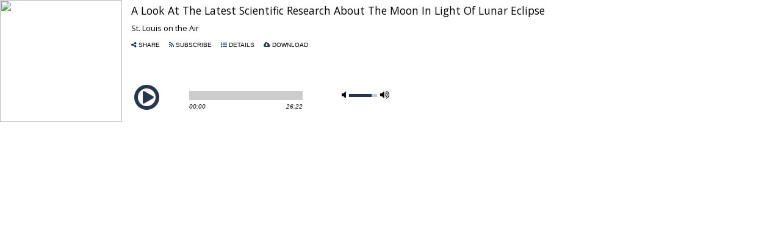

--- FILE ---
content_type: text/html
request_url: https://kwmu-rss.streamguys1.com/player/player1902061448289.html
body_size: 1806
content:
<!DOCTYPE html>
                        <!--[if lt IE 7]>      <html class="no-js lt-ie9 lt-ie8 lt-ie7"> <![endif]-->
                        <!--[if IE 7]>         <html class="no-js lt-ie9 lt-ie8"> <![endif]-->
                        <!--[if IE 8]>         <html class="no-js lt-ie9"> <![endif]-->
                        <!--[if gt IE 8]><!--> <html class="no-js"> <!--<![endif]-->
                        <head>
                            <title>A Look At The Latest Scientific Research About The Moon In Light Of Lunar Eclipse</title>
                            <meta content="text/html; charset=UTF-8" http-equiv="Content-Type">
                            <meta property="twitter:player" content="https://kwmu-rss.streamguys1.com/player/player1902061448289.html">
                            <meta property="twitter:player:height" content="310">
                            <meta property="twitter:player:width" content="740">
                            <meta property="twitter:image" content="https://kwmu-adswizz.streamguys1.com/stl_on_the_air/20190130160929-slota-podcast.jpg">
                            <meta property="twitter:card" content="player">
                            <meta property="twitter:app:url:googleplay" content="https://kwmu-adswizz.streamguys1.com/stl_on_the_air/20190130160959-012519bweb.mp3">
                            <meta property="twitter:app:url:iphone" content="https://kwmu-adswizz.streamguys1.com/stl_on_the_air/20190130160959-012519bweb.mp3">
                            <meta property="twitter:app:url:ipad" content="https://kwmu-adswizz.streamguys1.com/stl_on_the_air/20190130160959-012519bweb.mp3">
                            <meta property="og:type" content="music.song">
                            <meta property="og:url" content="https://kwmu-rss.streamguys1.com/player/player1902061448289.html">
                            <meta property="og:title" content="A Look At The Latest Scientific Research About The Moon In Light Of Lunar Eclipse">
                            <meta property="og:description" content="<p>Although wintry skies in the St. Louis region didn’t make for ideal viewing conditions Sunday night as the sun, Earth and moon aligned for a total lunar eclipse, the anticipated celestial event still had many people looking skyward. It also sparked renewed interest in human understanding of the moon. In this segment, space journalist Rebecca Boyle, lunar scientist Brad Jolliff and St. Louis Public Radio’s own Eli Chen discuss the latest in moon research.</p>">
                            <meta property="og:image" content="https://kwmu-adswizz.streamguys1.com/stl_on_the_air/20190130160929-slota-podcast.jpg">
                            <meta property="og:image:width" content="1400">
                            <meta property="og:image:height" content="1400">
                            <meta name="viewport" content="width=device-width, initial-scale=1, user-scalable=no">
                            <link rel="stylesheet" href="//kwmu-rss.streamguys1.com/player/include/css/font-awesome.min.css" type="text/css" />
                            <link rel="stylesheet" href="//kwmu-rss.streamguys1.com/player/include/css/bootstrap.min.css" type="text/css" />
                            <link rel="stylesheet" href="//kwmu-rss.streamguys1.com/player/include/css/episode-player.css" type="text/css" />
                            <link rel="stylesheet" href="//kwmu-rss.streamguys1.com/player/include/css/blue.monday/jplayer.blue.monday.css" type="text/css" />
                            <link rel="stylesheet" href="https://fonts.googleapis.com/css?family=Arvo|Droid+Sans|Lato|Old+Standard+TT|Open+Sans|PT+Sans|Ubuntu|Vollkorn" type="text/css">
                            <style type="text/css">
                            #play-button, #share-icon, #details-icon, #download-icon, #subscribe-icon{
                                color: #253650
                            }
                            .jp-play-bar, .jp-volume-bar-value{
                                background: #253650
                            }
                            #player-interface, .episode-overlay-container, #episode-player{
                                background-color: #fff
                            }
                            .fa-inverse{
                                color: #ffffff
                            }
                            #episode-title, .jp-time-holder, #volume-mute, #volume-max, #podcast-title, .media-tool span, #share-options, #subscribe-options, #details-tab, .hide-overlay, .subscribe-icon, .subscribe-icon:hover{
                                color: #000000
                            }
                            #episode-title, #episode-desc, #podcast-title, .share-options-title, .subscribe-options-title, #details-tab{
                                font-family: Open Sans
                            }
                            #play-button:hover{
                                color: #293b58
                            }
                            </style>
                            <script type="text/javascript" src="//kwmu-rss.streamguys1.com/player/include/js/jquery-1.10.2.js"></script>
                            <script type="text/javascript" src="//kwmu-rss.streamguys1.com/player/include/js/bootstrap.min.js"></script>
                            <script type="text/javascript" src="//kwmu-rss.streamguys1.com/player/include/js/jquery.jplayer.js"></script>
                            <script type="text/javascript" src="//kwmu-rss.streamguys1.com/player/include/js/episode-player.js"></script>
                            <script type="text/javascript">
                                $(document).ready(function() {
                                    var player = new EpisodePlayer({
                                        episode:"A Look At The Latest Scientific Research About The Moon In Light Of Lunar Eclipse",
                                        description:"&lt;p&gt;Although wintry skies in the St. Louis region didn&rsquo;t make for ideal viewing conditions Sunday night as the sun, Earth and moon aligned for a total lunar eclipse, the anticipated celestial event still had many people looking skyward. It also sparked renewed interest in human understanding of the moon. In this segment, space journalist Rebecca Boyle, lunar scientist Brad Jolliff and St. Louis Public Radio&rsquo;s own Eli Chen discuss the latest in moon research.&lt;/p&gt;",
                                        url:"https://kwmu-adswizz.streamguys1.com/stl_on_the_air/20190130160959-012519bweb.mp3",
                                        podcast:"St. Louis on the Air",
                                        image:"https://kwmu-adswizz.streamguys1.com/stl_on_the_air/20190130160929-slota-podcast.jpg",
                                        rss:"https://news.stlpublicradio.org/content/st-louis-air",
                                        itunes:"https://itunes.apple.com/us/podcast/st-louis-on-the-air/id279357633?mt=2",
                                        googlePlay:"https://play.google.com/music/m/In7flbumrihmlpkwlwbs5y2ch3q?t=St_Louis_on_the_Air",
                                        scrubbing:"",
                                        download:"https://kwmu-recast.streamguys1.com/api/sgrecast/podcasts/download/163"
                                    });
                                });
                            </script>
                        </head>
                        <body>
                            <div id="single-player">
                            </div>
                        <script type="text/javascript" src="//s7.addthis.com/js/300/addthis_widget.js#pubid=ra-5890e9b8f614ff42"></script>
                        </body>
                        </html>

--- FILE ---
content_type: text/css
request_url: https://kwmu-rss.streamguys1.com/player/include/css/episode-player.css
body_size: 1283
content:
#episode-player{
  width: 100%;
  height: 100%;
  min-height: 200px;
  padding-right: 200px;
  border: none;
  overflow: hidden;
}
.episode-player-container{
  height: 200px;
  width: 100%;
}
.jp-type-single.episode-player{
  height: 100%;
  width: 100%;
}
.jp-gui.jp-interface.episode-player{
  height: 100%;
  width: 100%;
  background-color: #fff;
}
.player-left{
  display: inline-block;
  width: 200px;
  height: 100%;
  float: left;
}
.player-img{
  height: 100%;
  width: 100%;
}
.player-right{
  display: inline-block;
  width: 100%;
  height: 100%;
  float: right;
  margin-right: -200px;
}
.jp-title.episode-title{
  padding-left: 15px;
  padding-right: 15px;
  padding-top: 3px;
  font-family: 'open sans';
  font-size: 1.1em;
}
.jp-title.episode-desc{
  padding-left: 15px;
  padding-right: 15px;
  padding-top: 3px;
  font-size: 0.75em;
  font-family: 'open sans';
  overflow: auto;
  max-height: 80px;
}
.podcast-title{
  padding-left: 15px;
  font-family: 'open sans';
  font-size: 0.8em;
  padding-top: 5px;
}
.jp-play{
  background: none !important;
}
.jp-mute{
  background: none !important;
}
.media-controls .jp-seek-bar{
  background: #cccccc;
}
.jp-volume-max{
  background: none !important;
}
#volume-mute{
  color: #000000;
  top: -6px;
  left: 10px;
  position: relative !important;
}
#volume-max{
  color: #000000;
  top: -6px;
  left: 62px;
  position: relative !important;
}
.media-controls{
  position: absolute;
  width: 100%;
  left: 0;
  right: 0;
  bottom: 15px;
}
.episode-share-tools{
  font-size: 10px;
  line-height: 26px;
  padding-top: 5px;
}
.media-tool{
  color: black;
  font-family: "Hevetica Neue",helvetica,sans-serif;
  vertical-align: top;
  display: inline-block;
  margin-left: 15px;
  cursor: pointer;
}
.media-tool:hover span{
  text-decoration: none;
  font-weight: bold;
}
.episode-overlay-container{
  display: none;
  position: absolute;
  z-index: 4;
  width: 100%;
  height: 100%;
  background-color: #ffffff;
}
.episode-overlay-container.showing{
  display: block;
  position: absolute;
  top: 0;
  z-index: 99;
}
.share-options{
  display: none;
}
.subscribe-options{
  display: none;
}
.media-subscribe-tools{
  margin-left: 22px;
  padding-top: 5px;
}
.subscribe-icon{
  color: black;
  cursor: pointer;
}
.subscribe-icon:hover{
  color: black;
}
.details-tab{
  display: none;
  font-family: "open sans";
  margin-left: 25px;
  font-size: 12px;
  padding-right: 10px;
  padding-top: 8px;
  max-height: 160px;
  overflow: auto;
}
.details-tab.showing{
  display: block;
}
.share-options.showing{
  display: block;
}
.subscribe-options.showing{
  display: block;
}
.share-options-title{
  font-family: "open sans";
  margin-top: 25px;
  margin-left: 25px;
  font-size: 16px;
  height: 100%;
}
.subscribe-options-title{
  font-family: "open sans";
  height: 100%;
  margin-top: 25px;
  margin-left: 25px;
  font-size: 16px;
}
.hide-overlay{
  color: black;
  font-family: "Hevetica Neue",helvetica,sans-serif;
  vertical-align: top;
  display: inline-block;
  margin-left: 25px;
  padding-top: 5px;
  cursor: pointer;
  font-size: 10px;
}
.inline-share-buttons{
  margin-left: 22px;
  padding-top: 5px;
}
.share-button{
  margin-right: 10px;
}
.fa.fa-rss.fa-stack-1x.fa-inverse{
  font-size: 12px;
}
.fa.fa-music.fa-stack-1x.fa-inverse{
  font-size: 12px;
}
.fa.fa-google.fa-stack-1x.fa-inverse{
  font-size: 12px;
}
#download-toggle a{
  text-decoration: none;
}
#download-toggle a:hover{
  text-decoration: none;
}
#download-toggle a{
  text-decoration: none;
}
#download-toggle a:hover{
  text-decoration: none;
}
#at15s.atm{
  display: none !important;
}
@media (max-width:645px) {
  .jp-progress{
    width: 150px !important;
  }
  .jp-time-holder{
    width: 150px !important;
  }
  .jp-volume-controls{
    left: 295px !important;
  }
}
@media (max-width:590px) {
  #episode-player{
    padding-right: 0;
  }
  .player-left{
    width: 100px;
    height: 100px;
    position: absolute;
    z-index: 10;
  }
  .player-right{
    margin-right: 0;
    float: none;
  }
  .episode-details,
  .episode-share-tools{
    margin-left: 100px;
  }
  .jp-play{
    font-size: 25px;
  }
  .jp-controls{
    padding-left: 15px;
  }
  .jp-progress{
    height: 20px !important;
    top: 43px !important;
    left: 115px !important;
  }
  .jp-time-holder{
    top: 66px !important;
    left: 115px !important;
  }
  .jp-volume-controls{
    top: 45px !important;
  }
}
@media (max-width: 430px) {
  .media-tool .fa{
    font-size: 20px;
    vertical-align: bottom;
    margin-right: 10px;
  }
  .media-tool span{
    display: none;
  }
  .episode-share-tools{
    padding-top: 17px;
  }
  .episode-title{
    font-size: 12px !important;
    max-height: 65px;
    overflow: auto;
  }
  .podcast-title{
    font-size: 10px !important;
  }
  .jp-controls{
    padding-top: 0 !important;
  }
  .jp-progress{
    top: 30px !important;
  }
  .jp-volume-controls{
    top: 32px !important;
  }
  .jp-time-holder{
    top: 50px !important;
  }
}

--- FILE ---
content_type: application/javascript
request_url: https://kwmu-rss.streamguys1.com/player/include/js/episode-player.js
body_size: 14051
content:

function EpisodePlayer(options) {
    this.episode = options.episode;
    this.description = options.description;
    this.podcast = options.podcast || null;
    this.image = options.image;
    this.url = options.url;
    this. rss = options.rss;
    this.itunes = options.itunes;
    this.googlePlay = options.googlePlay;
    this.scrubbing = options.scrubbing;
    this.download = options.download || null;

    this.player = document.getElementById("single-player");
    //this.player.setAttribute("class", "single-player");

    this._build();
};

EpisodePlayer.prototype._build = function() {
    var self = this;

    //Get parent source URL for share links
    parentUrl = this.getParentUrl();

    $jPlayer = 
        '<div class="episode-player-container">'+
            '<div id="episode-audio" class="jp-jplayer"></div>'+
            '<div id="episode-player" class="jp-audio" role="application" aria-label="media player">'+
                '<div class="player-left">'+
                    '<img id="player-img" class="player-img" src="'+this.image+'">'+
                '</div>'+
                '<div class="player-right">'+
                    '<div class="jp-type-single episode-player">'+
                        '<div id="player-interface" class="jp-gui jp-interface episode-player">'+
                            '<div class="episode-details">'+
                                '<div id="episode-title" class="jp-title episode-title" aria-label="title"></div>'+
                                '<div id="podcast-title" class="jp-title podcast-title"></div>'+
                            '</div>'+
                            '<div class="episode-share-tools">'+
                                '<div id="share-toggle" class="media-tool" title="Share">'+
                                    '<i id="share-icon" class="fa fa-share-alt"></i> '+
                                    '<span>SHARE</span>'+
                                '</div>'+
                                '<div id="subscribe-toggle" class="media-tool" title="Subscribe">'+
                                    '<i id="subscribe-icon" class="fa fa-rss"></i> '+
                                    '<span>SUBSCRIBE</span>'+
                                '</div>'+
                                '<div id="details-toggle" class="media-tool" title="Details">'+
                                    '<i id="details-icon" class="fa fa-list-ul"></i> '+
                                    '<span>DETAILS</span>'+
                                '</div>'+
                                '<div id="download-toggle" class="media-tool" title="Download">'+
                                    '<a href="'+this.url+'" download><i id="download-icon" class="fa fa-cloud-download"></i> '+
                                        '<span>DOWNLOAD</span>' +
                                    '</a>'+ 
                                '</div>'+
                            '</div>'+
                            '<div class="media-controls">'+
                                '<div class="jp-controls">'+
                                    '<a href="#" class="jp-play"><i id="play-button" class="fa fa-play-circle-o fa-3x"></i></a>'+
                                '</div> '+
                                '<div class="jp-progress">'+
                                    '<div class="jp-seek-bar">'+
                                        '<div class="jp-play-bar"></div>'+
                                    '</div>'+
                                '</div> '+
                                '<div class="jp-volume-controls">'+
                                    '<a href="#" class="jp-mute"><i id="volume-mute" class="fa fa-volume-off"></i></a> '+
                                    '<a href="#" class="jp-volume-max"><i id="volume-max" class="fa fa-volume-up"></i></a> '+
                                    '<div class="jp-volume-bar"> '+
                                        '<div class="jp-volume-bar-value"></div> '+
                                    '</div> '+
                                '</div> '+
                                '<div class="jp-time-holder">'+
                                    '<div class="jp-current-time" role="timer" aria-label="time">&nbsp;</div>'+
                                    '<div class="jp-duration" role="timer" aria-label="duration">&nbsp;</div>'+
                                '</div>'+
                            '</div>'+
                            '<div class="episode-overlay-container" id="overlay-container">'+
                                '<div class="hide-overlay">'+
                                    '<i id="hide-icon" class="fa fa-close"></i> '+
                                    '<span>HIDE</span> '+
                                '</div>'+
                                '<div class="share-options" id="share-options">'+
                                    '<div class="share-options-title"></div>'+
                                    '<div class="inline-share-buttons">' +
                                        '<a target="_blank" title="Share on Facebook" type="button" class="btn btn-primary share-button" id="twitter-share-btn">' +
                                            '<svg xmlns="http://www.w3.org/2000/svg" width="16" height="16" fill="currentColor" class="bi bi-twitter-x" viewBox="0 0 16 16">' +
                                                '<path d="M12.6.75h2.454l-5.36 6.142L16 15.25h-4.937l-3.867-5.07-4.425 5.07H.316l5.733-6.57L0 .75h5.063l3.495 4.633L12.601.75Zm-.86 13.028h1.36L4.323 2.145H2.865z"></path>' +
                                            '</svg>' +
                                        '</button>' +
                                        '<a href="_" type="button" class="btn btn-primary share-button" id="facebook-share-btn">' +
                                            '<svg xmlns="http://www.w3.org/2000/svg" width="16" height="16" fill="currentColor" class="bi bi-facebook" viewBox="0 0 16 16">' +
                                                '<path d="M16 8.049c0-4.446-3.582-8.05-8-8.05C3.58 0-.002 3.603-.002 8.05c0 4.017 2.926 7.347 6.75 7.951v-5.625h-2.03V8.05H6.75V6.275c0-2.017 1.195-3.131 3.022-3.131.876 0 1.791.157 1.791.157v1.98h-1.009c-.993 0-1.303.621-1.303 1.258v1.51h2.218l-.354 2.326H9.25V16c3.824-.604 6.75-3.934 6.75-7.951"></path>' +
                                            '</svg>' +
                                        '</a>' +
                                    '</div>' +
                                '</div>'+
                                '<div class="subscribe-options" id="subscribe-options">'+
                                    '<div class="subscribe-options-title"></div>'+
                                    '<div class="media-subscribe-tools">'+
                                        '<a target="_blank" id="subscribe-rss" class="subscribe-icon" title="Subscribe via RSS"><span class="fa-stack fa-md"><i class="fa fa-circle fa-stack-2x"></i><i class="fa fa-rss fa-stack-1x fa-inverse"></i></a>'+
                                        '<a target="_blank" id="subscribe-itunes" class="subscribe-icon" title="Subscribe via iTunes"><span class="fa-stack fa-md"><i class="fa fa-circle fa-stack-2x"></i><i class="fa fa-music fa-stack-1x fa-inverse"></i></a>'+
                                        '<a target="_blank" id="subscribe-google" class="subscribe-icon" title="Subscribe via Google Play"><span class="fa-stack fa-md"><i class="fa fa-circle fa-stack-2x"></i><i class="fa fa-google fa-stack-1x fa-inverse"></i></a>'+
                                    '</div>'+
                                '</div>'+
                                '<div class="details-tab" id="details-tab">'+
                                    '<div id="episode-desc" class="episode-desc"></div>'+
                                '</div>'+
                            '</div>'+
                        '</div>'+
                        '<div class="jp-no-solution" style="display: none;">'+
                            '<span>Update Required</span>'+
                            'To play the media you will need to either update your browser to a recent version or update your <a href="http://get.adobe.com/flashplayer/" target="_blank">Flash plugin</a>.'+
                        '</div>'+
                    '</div>'+
                '</div>'+
            '</div>';

   $("#single-player").append($jPlayer);

    // initialize jPlayer with first element of archive playlist
    self.initPlayer();

}

EpisodePlayer.prototype.initPlayer = function() {

    var self = this;

    episodeUrl = this.url;
    episodeTitle = this.episode;
    episodeDesc = this.description;
    podcastTitle = this.podcast;
    download = this.download;
    scrubbing = this.scrubbing;
    rss = this.rss;
    itunesLink = this.itunes;
    googlePlayLink = this.googlePlay;

    $('#episode-audio').jPlayer({
        ready: function(event) {
            $(this).jPlayer("setMedia", {
                mp3: episodeUrl
            });
        },
        swfPath: "/js/plugins/jPlayer-2.9.1/dist/jplayer",
        cssSelectorAncestor: "#episode-player",
        supplied: 'mp3',
        remainingDuration: false,
        toggleDuration: false,
        useStateClassSkin: true
    });
    
    //Setup the click action for opening the share windows
    const facebookUri = 'https://www.facebook.com/dialog/share?app_id=2566017503640928&display=popup&href=' + encodeURIComponent(this.url);
    $("#facebook-share-btn").on('click', function(e) {
            window.open(facebookUri, '', 'menubar=no,toolbar=no,resizable=yes,scrollbars=yes,height=300,width=600');
            return false;
    });
    const twitterUri = 'https://twitter.com/intent/tweet?url=' + encodeURIComponent(this.url) + '&text=' + encodeURIComponent(this.episode);
    $("#twitter-share-btn").on('click', function(e) {
            window.open(twitterUri, '', 'menubar=no,toolbar=no,resizable=yes,scrollbars=yes,height=300,width=600');
            return false;
    });

    //Display episode title & details.
    $('#episode-title').first().html(episodeTitle);
    $('.share-options-title').first().html('Share ' + episodeTitle);
    //Create a textarea element to render any HTML mark-up for the episode description.
    var descText = document.createElement('textarea');
    descText.innerHTML = episodeDesc;
    $('#episode-desc').first().html(descText.value);
    $('#podcast-title').first().html(podcastTitle);
    $('.subscribe-options-title').first().html('Subscribe to ' + podcastTitle);
    //Populate download link for specific episode if enabled.
    if(download === null) {
        $('#download-toggle').hide();
    }
    //If scrubbing is disabled, unbind the seek bar's click event.
    //This will disable scrubbing in the jPlayer and set the cursor to auto.
    if(this.scrubbing) {
        $(".jp-seek-bar").off('click');
        $(".jp-seek-bar").css("cursor", "auto");
    }
    //Bind play/pause events to update the play icon.
    $('#episode-audio').bind($.jPlayer.event.play, function(event) {
        $('#play-button').removeClass('fa fa-play-circle-o fa-3x').addClass('fa fa-pause-circle-o fa-3x')
    });
    $('#episode-audio').bind($.jPlayer.event.pause, function(event) {
        $('#play-button').removeClass('fa fa-pause-circle-o fa-3x').addClass('fa fa-play-circle-o fa-3x')
    });
    //Update subscribe links (if any are set)
    if(!rss) {
        $('#subscribe-toggle').hide();
    }else{
        //Set each subscribe link's href if not empty.
        if(rss) {
            $('#subscribe-rss').attr('href', rss);
        }else{
            $('#subscribe-rss').hide();
        }
        if(itunesLink) {
            $('#subscribe-itunes').attr('href', itunesLink);
        }else{
            $('#subscribe-itunes').hide();
        }
        if(googlePlayLink) {
            $('#subscribe-google').attr('href', googlePlayLink);
        }else{
            $('#subscribe-google').hide();
        }
    }
    
    // ----- Overlay Event Binders ----- //
    //Display overlay with socialization options on share click.
    $("#share-toggle").on('click', function(e) {
        // Show share tab overlay
        $('#overlay-container').addClass('showing');
        $('#share-options').addClass('showing');
    });
    //Display overlay with subscribe options on subscribe click.
    $("#subscribe-toggle").on('click', function(e) {
        // Show subscribe tab overlay
        // Show share tab overlay
        $('#overlay-container').addClass('showing');
        $('#subscribe-options').addClass('showing');
    });
    //Display overlay with episode description on details click.
    $("#details-toggle").on('click', function(e) {
        // Show details tab overlay
        $('#overlay-container').addClass('showing');
        $('#details-tab').addClass('showing');
    });
    //Hide currently displayed overlay on click of 'hide' icon.
    $('.hide-overlay').on('click', function(e) {
        $('#overlay-container').removeClass('showing');
        $('#share-options').removeClass('showing');
        $('#subscribe-options').removeClass('showing');
        $('#details-tab').removeClass('showing');
    });
}

/**
 * function colorLuminance
 * @param $hex
 * @param $lum
 * @return $rgb
 * Calculates a lighter version of the provided hex value.
 */
EpisodePlayer.prototype.colorLuminance = function(hex, lum) {
    // validate hex string
    hex = String(hex).replace(/[^0-9a-f]/gi, '');
    if (hex.length < 6) {
        hex = hex[0]+hex[0]+hex[1]+hex[1]+hex[2]+hex[2];
    }
    lum = lum || 0;

    // convert to decimal and change luminosity
    var rgb = "#", c, i;
    for (i = 0; i < 3; i++) {
        c = parseInt(hex.substr(i*2,2), 16);
        c = Math.round(Math.min(Math.max(0, c + (c * lum)), 255)).toString(16);
        rgb += ("00"+c).substr(c.length);
    }

    return rgb;
}

EpisodePlayer.prototype.getParentUrl = function() {
    var isInIframe = (parent !== window),
        parentUrl = null;

    if (isInIframe) {
        parentUrl = document.referrer;
    }

    return parentUrl;
}